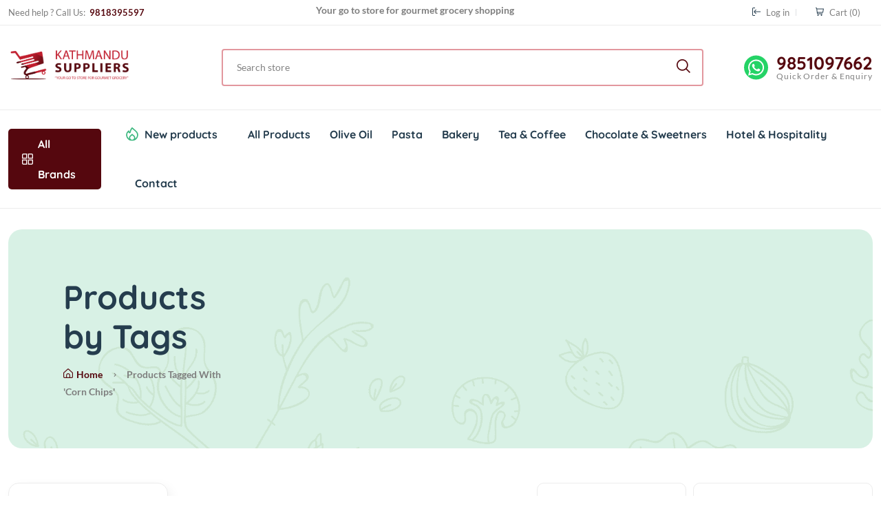

--- FILE ---
content_type: text/html; charset=utf-8
request_url: https://kathmandusuppliers.com.np/corn-chips
body_size: 8529
content:
<!DOCTYPE html><html lang=en dir=ltr class=html-product-tag-page><head><title>The Kathmandu Suppliers | Products tagged with &#x27;corn chips&#x27;</title><meta http-equiv=x-ua-compatible content="ie=edge"><meta charset=UTF-8><meta name=description content=""><meta name=keywords content=""><meta name=generator content=nopCommerce><meta name=viewport content="width=device-width, initial-scale=1"><script async src="https://www.googletagmanager.com/gtag/js?id=AW-335750257"></script><script>function gtag(){dataLayer.push(arguments)}window.dataLayer=window.dataLayer||[];gtag("js",new Date);gtag("config","AW-335750257")</script><script>gtag("event","conversion",{send_to:"AW-335750257/LjbgCM32z4UYEPHIjKAB"})</script><link rel="shortcut icon" type=image/x-icon href=/favicon.ico><link rel=stylesheet href="/css/ProductsByTag.Head.styles.css?v=spsvYj4v4aVvytmCSavOQVrJEMI"><link rel="shortcut icon" href=/icons/icons_0/favicon.ico><body><input name=__RequestVerificationToken type=hidden value=CfDJ8CBdtQqr9Q1OraF-GYVYcuCg_rFLmqsT9czEV0Iq1nAP30BKqLYPguxxEiVIr-frTLGulTob8Bd0XkVvNOtCANBoytcx2uXlbI2aXztvPiZ6W4_siRv2KfCg2MMdHB22_UYbl7nthsJvYs0-DV2wwKM><div class=ajax-loading-block-window style=display:none></div><div id=dialog-notifications-success title=Notification style=display:none></div><div id=dialog-notifications-error title=Error style=display:none></div><div id=dialog-notifications-warning title=Warning style=display:none></div><div id=bar-notification class=bar-notification-container data-close=Close></div><!--[if lte IE 8]><div style=clear:both;height:59px;text-align:center;position:relative><a href=http://www.microsoft.com/windows/internet-explorer/default.aspx target=_blank> <img src=/Themes/TheKathmanduSuppliers/Content/images/ie_warning.jpg height=42 width=820 alt="You are using an outdated browser. For a faster, safer browsing experience, upgrade for free today."> </a></div><![endif]--><header class="header-area header-style-1 header-height-2"><div class="header-top header-top-ptb-1 d-none d-lg-block"><div class=container><div class="row align-items-center"><div class="d-none d-sm-block col-md-12 col-sm-12 col-xl-3 col-lg-4"><div class=header-info><ul><li>Need help ? Call Us: <strong class=text-brand> &nbsp; 9818395597</strong></ul></div></div><div class="col-xl-6 col-lg-4"><div class=text-center><div id=news-flash class=d-inline-block><ul><li>Your go to store for gourmet grocery shopping<li>Get genuine imported products for gourmet cuisines</ul></div></div></div><div class="col-xl-3 col-lg-4"><div class="header-info header-info-right"><ul><li><a href="/login?returnUrl=%2Fcorn-chips" class=ico-login> <i class="fi fi-rs-sign-in" style=color:#283f50></i> Log in</a><li id=topcartlink><a href=/cart class=ico-cart> <span class=cart-label><i class=fi-rs-shopping-cart style=color:#283f50></i> Cart</span> <span class=cart-qty>(0)</span> </a></ul></div></div></div></div></div><div class="header-middle header-middle-ptb-1 d-none d-lg-block"><div class=container><div class=header-wrap><div class="logo logo-width-1"><a href="/"> <img src=/assets/imgs/theme/logo.png alt=logo> </a></div><div class=header-right><div class=search-style-2 style=text-align:-webkit-center><form class=onetech-search-btn method=get id=small-search-box-form action=/search><input type=text id=small-searchterms autocomplete=off name=q placeholder="Search store" aria-label="Search store"> <button type=submit class="button-1 search-box-button"><i class=fi-rs-search></i></button></form></div><div class=header-action-right><div class=header-action-2><div class="hotline d-none d-lg-flex"><img src=/assets/imgs/whatsapp.svg alt=hotline><p><a target=_blank href="https://api.whatsapp.com/send/?phone=%2B9779851097662"> 9851097662</a><span>Quick Order &amp; Enquiry</span></div></div></div></div></div></div></div><div class="header-bottom header-bottom-bg-color sticky-bar"><div class=container><div class="header-wrap header-space-between position-relative"><div class="logo logo-width-1 d-block d-lg-none"><a href="/"> <img src=/assets/imgs/theme/logo.png alt=logo> </a></div><div class="header-nav d-none d-lg-flex"><div class="main-categori-wrap d-none d-lg-block"><a class=categories-button-active href=/manufacturer/all> <span class=fi-rs-apps></span> All Brands </a></div><div class="main-menu main-menu-padding-1 main-menu-lh-2 d-none d-lg-block font-heading"><nav><ul class="top-menu notmobile"><li class=hot-deals><img src=/assets/imgs/theme/icons/icon-hot.svg alt="hot deals"><a href=/newproducts>New products</a><li><a href=/all-products> All Products </a><li><a href=/olive-oil> Olive Oil </a><li><a href=/pasta> Pasta </a><li><a href=/bakery> Bakery </a><li><a href=/tea-and-coffee> Tea &amp; Coffee </a><li><a href=/chocolate-sweetners> Chocolate &amp; Sweetners </a><li><a href=/hotel-and-hospitality> Hotel &amp; Hospitality </a><li><a href=/Contact>Contact</a></ul></nav></div></div><div class="header-action-icon-2 d-block d-lg-none"><div class="burger-icon burger-icon-white"><span class=burger-icon-top></span> <span class=burger-icon-mid></span> <span class=burger-icon-bottom></span></div></div><div class="header-action-right d-block d-lg-none"><div class=header-action-2><div class=header-action-icon-2><a class=mini-cart-icon href=/cart> <img alt="Your Cart" src=/assets/imgs/theme/icons/icon-cart.svg> </a></div></div></div></div></div></div><div class="mobile-header-active mobile-header-wrapper-style"><div class=mobile-header-wrapper-inner><div class=mobile-header-top><div class=mobile-header-logo><a href="/"> <img src=/assets/imgs/theme/logo.png alt=logo> </a></div><div class="mobile-menu-close close-style-wrap close-style-position-inherit"><button class="close-style search-close"> <i class=icon-top></i> <i class=icon-bottom></i> </button></div></div><div class=mobile-header-content-area><div class="mobile-search search-style-3 mobile-header-border"><form class=onetech-search-btn method=get id=small-search-box-form action=/search><input type=text id=small-searchterms autocomplete=off name=q placeholder="Search store" aria-label="Search store"> <button type=submit class="button-1 search-box-button"><i class=fi-rs-search></i></button></form></div><div class="mobile-menu-wrap mobile-header-border"><nav><ul class="mobile-menu font-heading"><li class=hot-deals><img src=/assets/imgs/theme/icons/icon-hot.svg alt="hot deals"><a href=/newproducts>New products</a><li><a href=/all-products> All Products </a><li><a href=/olive-oil> Olive Oil </a><li><a href=/pasta> Pasta </a><li><a href=/bakery> Bakery </a><li><a href=/tea-and-coffee> Tea &amp; Coffee </a><li><a href=/chocolate-sweetners> Chocolate &amp; Sweetners </a><li><a href=/hotel-and-hospitality> Hotel &amp; Hospitality </a><li><a href=/About>About</a><li><a href=/Contact>Contact</a></ul></nav></div><div class=mobile-header-info-wrap><div class=single-mobile-header-info><a href=/Contact><i class=fi-rs-marker></i> Our location </a></div><div class=single-mobile-header-info><a href=/Login><i class="fi fi-rs-sign-in"></i>Log In </a></div><div class=single-mobile-header-info><a href=/Logout><i class="fi fi-rs-sign-out"></i>Log Out </a></div><div class=single-mobile-header-info><a href=tel:9851097662><i class=fi-rs-headphones></i>9851097662 </a></div></div><div class="mobile-social-icon mb-50"><h6 class=mb-15>Follow Us</h6><a href=https://www.facebook.com/thekathmandusuppliers target=_blank><img src=/assets/imgs/theme/icons/icon-facebook-white.svg alt=""></a> <a href="https://www.instagram.com/thekathmandusuppliers/" target=_blank><img src=/assets/imgs/theme/icons/icon-instagram-white.svg alt=""></a></div><div class=site-copyright>&copy; <strong class=text-brand> Powered by </strong> <a href=https://onetechnepal.com title="One Tech Nepal is a registered, trademarked IT company in Nepal" alt="One Tech Nepal is a top reliable Website &amp; Digital Marketing Agency in Nepal" target=_blank style=color:#2b666c><b>one</b>tech® </a></div></div></div></div></header><main><div class="page-header mt-30 mb-50"><div class=container><div class=archive-header><div class="row align-items-center"><div class=col-xl-3><h1 class=mb-15>Products by Tags</h1><div class=breadcrumb><a href="/" rel=nofollow><i class="fi-rs-home mr-5"></i>Home</a> <span></span> Products tagged with &#x27;corn chips&#x27;</div></div></div></div></div></div><div class="container mb-30"><div class="row flex-row-reverse"><div class=col-lg-4-5><div class=shop-product-fillter><div class=totall-product><p><strong class=text-brand>Products tagged with &#x27;corn chips&#x27;</strong></div><div class=sort-by-product-area><div class="sort-by-cover mr-10"><div class=sort-by-product-wrap><div class=sort-by><span><i class=fi-rs-apps></i> <span>Display</span></span></div><div class=sort-by-dropdown-wrap><select aria-label="Select number of products per page" id=products-pagesize name=products-pagesize><option selected value=9>9<option value=12>12<option value=15>15<option value=18>18</select></div><span class=ml-5> per page</span></div></div><div class=sort-by-cover><div class=sort-by-product-wrap><div class=sort-by><span><i class=fi-rs-apps-sort></i>Sort by</span></div><div class=sort-by-dropdown-wrap><select aria-label="Select product sort order" id=products-orderby name=products-orderby><option selected value=15>Created on<option value=0>Position<option value=5>Name: A to Z<option value=6>Name: Z to A<option value=10>Price: Low to High<option value=11>Price: High to Low</select></div></div></div></div></div><div class="row product-grid"><div class="col-lg-1-5 col-md-4 col-12 col-sm-6"><div class="product-cart-wrap mb-30"><div class=product-img-action-wrap data-productid=170><div class="product-img product-img-zoom"><a href=/mexican-design-corn-chips title="Show details for Mexican Design Corn Chips"> <img class=default-img alt="Picture of Mexican Design Corn Chips" src=https://www.kathmandusuppliers.com.np/images/thumbs/0000544_mexican-design-corn-chips_415.jpeg title="Show details for Mexican Design Corn Chips"> </a></div></div><div class=product-content-wrap><h2 class=pt-3><a href=/mexican-design-corn-chips>Mexican Design Corn Chips</a></h2><div></div><div class=product-card-bottom style=margin-top:5px><div class=product-price><span>Rs. 130 </span></div></div><div class=product-card-bottom><div class=add-cart><a class="btn w-100 hover-up onetechnepal-btn-padding" href=/mexican-design-corn-chips><i class="fi-rs-eye mr-5"></i> Quick View </a> <button type=button class="btn w-100 hover-up mt-5 onetechnepal-btn-padding" onclick="return AjaxCart.addproducttocart_catalog(&#34;/addproducttocart/catalog/170/1/1&#34;),!1"><i class="fi-rs-shopping-cart mr-5"></i> Add to Cart </button></div></div></div></div></div></div></div><div class="col-lg-1-5 primary-sidebar sticky-sidebar"><div class="sidebar-widget widget-category-2 mb-30"><h5 class="section-title style-1 mb-30">Categories</h5><ul><li class=inactive><a href=/all-products>All Products </a><li class=inactive><a href=/olive-oil>Olive Oil </a><li class=inactive><a href=/pasta>Pasta </a><li class=inactive><a href=/bakery>Bakery </a><li class=inactive><a href=/tea-and-coffee>Tea &amp; Coffee </a><li class=inactive><a href=/chocolate-sweetners>Chocolate &amp; Sweetners </a><li class=inactive><a href=/hotel-and-hospitality>Hotel &amp; Hospitality </a><li class=inactive><a href=/dairy>Dairy </a><li class=inactive><a href=/canned-foods>Canned </a><li class=inactive><a href=/packaging>Packaging </a><li class=inactive><a href=/drinks>Drinks </a><li class=inactive><a href=/herbs-spices>Herbs, Spices &amp; Seasoning </a><li class=inactive><a href=/ketchup-and-sauce>Ketchup and Sauce </a><li class=inactive><a href=/fish-meat>Fish &amp; Meat </a><li class=inactive><a href=/fruits>Fruits </a><li class=inactive><a href=/frozen-foods>Frozen Foods </a><li class=inactive><a href=/dry-foods>Dry Foods </a><li class=inactive><a href=/rice-and-grains>Rice and Grains </a></ul></div><div class="sidebar-widget widget-category-2 mb-30"><h5 class="section-title style-1 mb-30">Manufacturers</h5><ul><li class=inactive><a href=/bhanbhori>Bhanbhori</a><li class=inactive><a href=/divella>Divella</a><li class=inactive><a href=/arla>Arla</a><li class=inactive><a href=/foster-clarks>Foster Clarks</a><li class=inactive><a href=/simbhaoli-sugars>Simbhaoli Sugars</a><li class=inactive><a href=/fragata>Fragata</a><li class=inactive><a href=/woh-hup>Woh Hup</a><li class=inactive><a href=/van-houten-vhp>Van Houten (VHP)</a><li class=inactive><a href=/vanleer>Vanleer</a><li class=inactive><a href=/barry-callebaut>Barry Callebaut</a></ul><a class="btn btn-sm btn-default mt-10" href=/manufacturer/all><i class="fi-rs-eye mr-5"></i> View all</a></div><div class="sidebar-widget mb-30"><h5 class="section-title style-1 mb-30">Popular tags</h5><ul class=tags-list><li class="hover-up mb-10"><a href=/carbonated-water style=font-size:80%>carbonated water</a><li class="hover-up mb-10"><a href=/cheese style=font-size:120%>cheese</a><li class="hover-up mb-10"><a href=/chilli-sauce style=font-size:80%>chilli sauce</a><li class="hover-up mb-10"><a href=/chocolate style=font-size:85%>chocolate</a><li class="hover-up mb-10"><a href=/instant-tea style=font-size:80%>instant tea</a><li class="hover-up mb-10"><a href=/olive-oil-2 style=font-size:120%>olive oil</a><li class="hover-up mb-10"><a href=/peach-tea style=font-size:80%>peach tea</a><li class="hover-up mb-10"><a href=/pineapple-syrup style=font-size:80%>pineapple syrup</a><li class="hover-up mb-10"><a href=/pizza style=font-size:120%>pizza</a><li class="hover-up mb-10"><a href=/pizza-box style=font-size:100%>pizza box</a><li class="hover-up mb-10"><a href=/soy-sauce style=font-size:90%>soy sauce</a><li class="hover-up mb-10"><a href=/spaghetti style=font-size:85%>spaghetti</a><li class="hover-up mb-10"><a href=/sugar style=font-size:100%>sugar</a><li class="hover-up mb-10"><a href=/tomato-sauce style=font-size:100%>tomato sauce</a><li class="hover-up mb-10"><a href=/vinegar style=font-size:90%>vinegar</a></ul></div></div></div></div></main><footer class=main><section class="newsletter mb-15 wow animate__animated animate__fadeIn"><div class=container><div class=row><div class=col-lg-12><div class="position-relative newsletter-inner"><div class=newsletter-content><h2 class=mb-20>Create amazing cuisines,<br> with our gourmet grocery.</h2><p class=mb-45>Start Your Daily Gourmet Shopping with <span class=text-brand>Shree Kathmandu Suppliers</span></p><a href=/manufacturer/all class=btn>Shop Now</a></div><img src=/assets/imgs/banner/banner-9.png alt=newsletter></div></div></div></div></section><section class="featured section-padding"><div class=container><div class=row><div class="col-lg-1-5 col-md-4 col-12 col-sm-6 mb-md-4 mb-xl-0"><div class="banner-left-icon d-flex align-items-center wow animate__animated animate__fadeInUp" data-wow-delay=0><div class=banner-icon><img src=/assets/imgs/theme/icons/icon-1.png alt=""></div><div class=banner-text><h3 class=icon-box-title>Best Prices & Offers</h3><p>On All Products</div></div></div><div class="col-lg-1-5 col-md-4 col-12 col-sm-6"><div class="banner-left-icon d-flex align-items-center wow animate__animated animate__fadeInUp" data-wow-delay=.1s><div class=banner-icon><img src=/assets/imgs/theme/icons/icon-2.png alt=""></div><div class=banner-text><h3 class=icon-box-title>Free Delivery</h3><p>Inside Ringroad Only (Min. Order of 10K)</div></div></div><div class="col-lg-1-5 col-md-4 col-12 col-sm-6"><div class="banner-left-icon d-flex align-items-center wow animate__animated animate__fadeInUp" data-wow-delay=.2s><div class=banner-icon><img src=/assets/imgs/theme/icons/icon-3.png alt=""></div><div class=banner-text><h3 class=icon-box-title>Genuine Products</h3><p>100% Original</div></div></div><div class="col-lg-1-5 col-md-4 col-12 col-sm-6"><div class="banner-left-icon d-flex align-items-center wow animate__animated animate__fadeInUp" data-wow-delay=.3s><div class=banner-icon><img src=/assets/imgs/theme/icons/icon-4.png alt=""></div><div class=banner-text><h3 class=icon-box-title>Easy Refunds</h3><p>For Damaged Products</div></div></div><div class="col-lg-1-5 col-md-4 col-12 col-sm-6"><div class="banner-left-icon d-flex align-items-center wow animate__animated animate__fadeInUp" data-wow-delay=.4s><div class=banner-icon><img src=/assets/imgs/theme/icons/icon-5.png alt=""></div><div class=banner-text><h3 class=icon-box-title>Easy Returns</h3><p>Within 3 days</div></div></div></div></div></section><section class="section-padding footer-mid"><div class="container pt-15 pb-20"><div class=row><div class=col><div class="widget-about font-md mb-md-3 mb-lg-3 mb-xl-0 wow animate__animated animate__fadeInUp" data-wow-delay=0><div class="logo mb-30"><a href="/" class=mb-15><img style=width:80% src=/assets/imgs/theme/logo.png alt=logo></a><p class="font-lg text-heading text-justify">With over a decade of expertise, hundreds of international products, your cooking is made way easier with our products!</div></div></div><div class="footer-link-widget col wow animate__animated animate__fadeInUp" data-wow-delay=.1s><h4 class=widget-title>Quick Links</h4><ul class="footer-list mb-sm-5 mb-md-0"><li><a href="/">Home</a><li><a href=/About>About</a><li><a href=/Contact>Contact</a></ul></div><div class="footer-link-widget col wow animate__animated animate__fadeInUp" data-wow-delay=.2s><h4 class=widget-title>Shop</h4><ul class="footer-list mb-sm-5 mb-md-0"><li><a href=/manufacturer/all>Brands</a><li><a href=/newproducts>New Products</a><li><a href=/all-products>All Products</a></ul></div><div class="footer-link-widget col wow animate__animated animate__fadeInUp" data-wow-delay=.3s><h4 class=widget-title>Site</h4><ul class="footer-list mb-sm-5 mb-md-0"><li><a href=/Login>Login</a><li><a href=/Payment-Options>Payment Options</a><li><a href=/Sitemap>Sitemap</a></ul></div><div class="footer-link-widget col wow animate__animated animate__fadeInUp" data-wow-delay=.4s><ul class=contact-infor><li><img src=/assets/imgs/theme/icons/icon-location.png alt=""><strong>Address: </strong> <span> Banasthali, 16 Kathmandu</span><li><img src=/assets/imgs/theme/icons/icon-contact.png alt=""><strong>Call Us:</strong><span> 9851097662</span><li><img src=/assets/imgs/theme/icons/icon-email-2.png alt=""><strong>Email:</strong><span> thekathmandusuppliers@gmail.com</span><li><img src=/assets/imgs/theme/icons/icon-clock.png alt=""><strong>Hours:</strong><span> 09:00 - 17:00, Sun - Fri</span></ul></div></div></div></section><div class="container pb-30 wow animate__animated animate__fadeInUp" data-wow-delay=0><div class="row align-items-center"><div class="col-12 mb-30"><div class=footer-bottom></div></div><div class="col-xl-4 col-lg-6 col-md-6"><p class="font-sm mb-0">Copyright &copy; 2026 . <strong class=text-brand>Maintain by </strong> <a href=https://onetechnepal.com title="One Tech Nepal is a registered, trademarked IT company in Nepal" alt="One Tech Nepal is a top reliable Website &amp; Digital Marketing Agency in Nepal" target=_blank style=color:#2b666c><b>one</b>tech® </a> <br> Powered by <a href=https://www.nopcommerce.com target=_blank>Nop Commerce</a></div><div class="col-xl-4 col-lg-6 text-center d-none d-xl-block"><div class="hotline d-lg-inline-flex mr-30"><img src=/assets/imgs/theme/icons/phone-call.svg alt=hotline><p>9851097662<span>Orders & Enquiries</span></div><div class="hotline d-lg-inline-flex"><img src=/assets/imgs/theme/icons/phone-call.svg alt=hotline><p>9818395597<span>Working 8:00 - 18:00</span></div></div><div class="col-xl-4 col-lg-6 col-md-6 text-end d-none d-md-block"><div class=mobile-social-icon><h6>Follow Us</h6><a href=https://www.facebook.com/thekathmandusuppliers target=_blank><img src=/assets/imgs/theme/icons/icon-facebook-white.svg alt=""></a> <a href="https://www.instagram.com/thekathmandusuppliers/" target=_blank><img src=/assets/imgs/theme/icons/icon-instagram-white.svg alt=""></a></div></div></div></div></footer><div id=preloader-active><div class="preloader d-flex align-items-center justify-content-center"><div class="preloader-inner position-relative"><div class=text-center><img src=/assets/imgs/cart_drbl.gif alt=""></div></div></div></div><script src="/js/ProductsByTag.Footer.scripts.js?v=ZsH-pDv4xY75sGp_pEZ57arFRc0"></script><script>$(document).ready(function(){var n=$("#products-pagesize");n.on("change",function(){CatalogProducts.getProducts()});$(CatalogProducts).on("before",function(t){t.payload.urlBuilder.addParameter("pagesize",n.val())})})</script><script>$(document).ready(function(){var n=$("#products-orderby");n.on("change",function(){CatalogProducts.getProducts()});$(CatalogProducts).on("before",function(t){t.payload.urlBuilder.addParameter("orderby",n.val())})})</script><script>function addPagerHandlers(){$("[data-page]").on("click",function(n){return n.preventDefault(),CatalogProducts.getProducts($(this).data("page")),!1})}$(document).ready(function(){CatalogProducts.init({ajax:!1,browserPath:"/corn-chips",fetchUrl:"/tag/products?tagId=216"});addPagerHandlers();$(CatalogProducts).on("loaded",function(){addPagerHandlers()})})</script><script>$(document).ready(function(){$(".header-area").on("mouseenter","#topcartlink",function(){$("#flyout-cart").addClass("active")});$(".header-area").on("mouseleave","#topcartlink",function(){$("#flyout-cart").removeClass("active")});$(".header-area").on("mouseenter","#flyout-cart",function(){$("#flyout-cart").addClass("active")});$(".header-area").on("mouseleave","#flyout-cart",function(){$("#flyout-cart").removeClass("active")})})</script><script>$("#small-search-box-form").on("submit",function(n){$("#small-searchterms").val()==""&&(alert("Please enter some search keyword"),$("#small-searchterms").focus(),n.preventDefault())})</script><script>$(document).ready(function(){var n,t;$("#small-searchterms").autocomplete({delay:500,minLength:3,source:"/catalog/searchtermautocomplete",appendTo:".search-box",select:function(n,t){return $("#small-searchterms").val(t.item.label),setLocation(t.item.producturl),!1},open:function(){n&&(t=document.getElementById("small-searchterms").value,$(".ui-autocomplete").append('<li class="ui-menu-item" role="presentation"><a href="/search?q='+t+'">View all results...<\/a><\/li>'))}}).data("ui-autocomplete")._renderItem=function(t,i){var r=i.label;return n=i.showlinktoresultsearch,r=htmlEncode(r),$("<li><\/li>").data("item.autocomplete",i).append("<a><span>"+r+"<\/span><\/a>").appendTo(t)}})</script><script>var localized_data={AjaxCartFailure:"Failed to add the product. Please refresh the page and try one more time."};AjaxCart.init(!1,".header-links .cart-qty",".header-links .wishlist-qty","#flyout-cart",localized_data)</script>